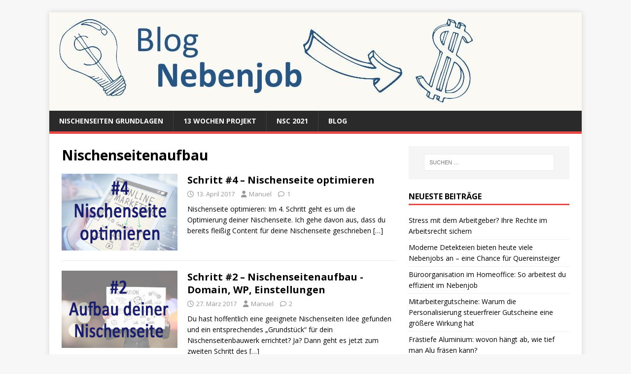

--- FILE ---
content_type: text/html; charset=UTF-8
request_url: https://blog-nebenjob.de/tag/nischenseitenaufbau/
body_size: 6979
content:
<!DOCTYPE html>
<html class="no-js" lang="de">
<head>
<meta charset="UTF-8">
<meta name="viewport" content="width=device-width, initial-scale=1.0">
<link rel="profile" href="http://gmpg.org/xfn/11" />
<meta name='robots' content='index, follow, max-image-preview:large, max-snippet:-1, max-video-preview:-1' />
	<style>img:is([sizes="auto" i], [sizes^="auto," i]) { contain-intrinsic-size: 3000px 1500px }</style>
	
		<!-- Meta Tag Manager -->
		<meta name="google-site-verification" content="bfhxnbgEjhn98V_haJ_EDzSqlBXRTdPOgYebPOGuipQ" />
		<!-- / Meta Tag Manager -->

	<!-- This site is optimized with the Yoast SEO plugin v26.7 - https://yoast.com/wordpress/plugins/seo/ -->
	<title>Nischenseitenaufbau Archives - blog-nebenjob.de</title>
	<link rel="canonical" href="https://blog-nebenjob.de/tag/nischenseitenaufbau/" />
	<meta property="og:locale" content="de_DE" />
	<meta property="og:type" content="article" />
	<meta property="og:title" content="Nischenseitenaufbau Archives - blog-nebenjob.de" />
	<meta property="og:url" content="https://blog-nebenjob.de/tag/nischenseitenaufbau/" />
	<meta property="og:site_name" content="blog-nebenjob.de" />
	<meta name="twitter:card" content="summary_large_image" />
	<script type="application/ld+json" class="yoast-schema-graph">{"@context":"https://schema.org","@graph":[{"@type":"CollectionPage","@id":"https://blog-nebenjob.de/tag/nischenseitenaufbau/","url":"https://blog-nebenjob.de/tag/nischenseitenaufbau/","name":"Nischenseitenaufbau Archives - blog-nebenjob.de","isPartOf":{"@id":"https://blog-nebenjob.de/#website"},"primaryImageOfPage":{"@id":"https://blog-nebenjob.de/tag/nischenseitenaufbau/#primaryimage"},"image":{"@id":"https://blog-nebenjob.de/tag/nischenseitenaufbau/#primaryimage"},"thumbnailUrl":"https://blog-nebenjob.de/wp-content/uploads/2017/03/nischenseite-optimieren.jpg","breadcrumb":{"@id":"https://blog-nebenjob.de/tag/nischenseitenaufbau/#breadcrumb"},"inLanguage":"de"},{"@type":"ImageObject","inLanguage":"de","@id":"https://blog-nebenjob.de/tag/nischenseitenaufbau/#primaryimage","url":"https://blog-nebenjob.de/wp-content/uploads/2017/03/nischenseite-optimieren.jpg","contentUrl":"https://blog-nebenjob.de/wp-content/uploads/2017/03/nischenseite-optimieren.jpg","width":640,"height":426},{"@type":"BreadcrumbList","@id":"https://blog-nebenjob.de/tag/nischenseitenaufbau/#breadcrumb","itemListElement":[{"@type":"ListItem","position":1,"name":"Home","item":"https://blog-nebenjob.de/"},{"@type":"ListItem","position":2,"name":"Nischenseitenaufbau"}]},{"@type":"WebSite","@id":"https://blog-nebenjob.de/#website","url":"https://blog-nebenjob.de/","name":"blog-nebenjob.de","description":"Nischenseiten projektieren","potentialAction":[{"@type":"SearchAction","target":{"@type":"EntryPoint","urlTemplate":"https://blog-nebenjob.de/?s={search_term_string}"},"query-input":{"@type":"PropertyValueSpecification","valueRequired":true,"valueName":"search_term_string"}}],"inLanguage":"de"}]}</script>
	<!-- / Yoast SEO plugin. -->


<link rel='dns-prefetch' href='//fonts.googleapis.com' />
<link rel="alternate" type="application/rss+xml" title="blog-nebenjob.de &raquo; Feed" href="https://blog-nebenjob.de/feed/" />
<link rel="alternate" type="application/rss+xml" title="blog-nebenjob.de &raquo; Kommentar-Feed" href="https://blog-nebenjob.de/comments/feed/" />
<link rel="alternate" type="application/rss+xml" title="blog-nebenjob.de &raquo; Nischenseitenaufbau Schlagwort-Feed" href="https://blog-nebenjob.de/tag/nischenseitenaufbau/feed/" />
<script type="text/javascript">
/* <![CDATA[ */
window._wpemojiSettings = {"baseUrl":"https:\/\/s.w.org\/images\/core\/emoji\/16.0.1\/72x72\/","ext":".png","svgUrl":"https:\/\/s.w.org\/images\/core\/emoji\/16.0.1\/svg\/","svgExt":".svg","source":{"concatemoji":"https:\/\/blog-nebenjob.de\/wp-includes\/js\/wp-emoji-release.min.js?ver=6.8.3"}};
/*! This file is auto-generated */
!function(s,n){var o,i,e;function c(e){try{var t={supportTests:e,timestamp:(new Date).valueOf()};sessionStorage.setItem(o,JSON.stringify(t))}catch(e){}}function p(e,t,n){e.clearRect(0,0,e.canvas.width,e.canvas.height),e.fillText(t,0,0);var t=new Uint32Array(e.getImageData(0,0,e.canvas.width,e.canvas.height).data),a=(e.clearRect(0,0,e.canvas.width,e.canvas.height),e.fillText(n,0,0),new Uint32Array(e.getImageData(0,0,e.canvas.width,e.canvas.height).data));return t.every(function(e,t){return e===a[t]})}function u(e,t){e.clearRect(0,0,e.canvas.width,e.canvas.height),e.fillText(t,0,0);for(var n=e.getImageData(16,16,1,1),a=0;a<n.data.length;a++)if(0!==n.data[a])return!1;return!0}function f(e,t,n,a){switch(t){case"flag":return n(e,"\ud83c\udff3\ufe0f\u200d\u26a7\ufe0f","\ud83c\udff3\ufe0f\u200b\u26a7\ufe0f")?!1:!n(e,"\ud83c\udde8\ud83c\uddf6","\ud83c\udde8\u200b\ud83c\uddf6")&&!n(e,"\ud83c\udff4\udb40\udc67\udb40\udc62\udb40\udc65\udb40\udc6e\udb40\udc67\udb40\udc7f","\ud83c\udff4\u200b\udb40\udc67\u200b\udb40\udc62\u200b\udb40\udc65\u200b\udb40\udc6e\u200b\udb40\udc67\u200b\udb40\udc7f");case"emoji":return!a(e,"\ud83e\udedf")}return!1}function g(e,t,n,a){var r="undefined"!=typeof WorkerGlobalScope&&self instanceof WorkerGlobalScope?new OffscreenCanvas(300,150):s.createElement("canvas"),o=r.getContext("2d",{willReadFrequently:!0}),i=(o.textBaseline="top",o.font="600 32px Arial",{});return e.forEach(function(e){i[e]=t(o,e,n,a)}),i}function t(e){var t=s.createElement("script");t.src=e,t.defer=!0,s.head.appendChild(t)}"undefined"!=typeof Promise&&(o="wpEmojiSettingsSupports",i=["flag","emoji"],n.supports={everything:!0,everythingExceptFlag:!0},e=new Promise(function(e){s.addEventListener("DOMContentLoaded",e,{once:!0})}),new Promise(function(t){var n=function(){try{var e=JSON.parse(sessionStorage.getItem(o));if("object"==typeof e&&"number"==typeof e.timestamp&&(new Date).valueOf()<e.timestamp+604800&&"object"==typeof e.supportTests)return e.supportTests}catch(e){}return null}();if(!n){if("undefined"!=typeof Worker&&"undefined"!=typeof OffscreenCanvas&&"undefined"!=typeof URL&&URL.createObjectURL&&"undefined"!=typeof Blob)try{var e="postMessage("+g.toString()+"("+[JSON.stringify(i),f.toString(),p.toString(),u.toString()].join(",")+"));",a=new Blob([e],{type:"text/javascript"}),r=new Worker(URL.createObjectURL(a),{name:"wpTestEmojiSupports"});return void(r.onmessage=function(e){c(n=e.data),r.terminate(),t(n)})}catch(e){}c(n=g(i,f,p,u))}t(n)}).then(function(e){for(var t in e)n.supports[t]=e[t],n.supports.everything=n.supports.everything&&n.supports[t],"flag"!==t&&(n.supports.everythingExceptFlag=n.supports.everythingExceptFlag&&n.supports[t]);n.supports.everythingExceptFlag=n.supports.everythingExceptFlag&&!n.supports.flag,n.DOMReady=!1,n.readyCallback=function(){n.DOMReady=!0}}).then(function(){return e}).then(function(){var e;n.supports.everything||(n.readyCallback(),(e=n.source||{}).concatemoji?t(e.concatemoji):e.wpemoji&&e.twemoji&&(t(e.twemoji),t(e.wpemoji)))}))}((window,document),window._wpemojiSettings);
/* ]]> */
</script>
<style id='wp-emoji-styles-inline-css' type='text/css'>

	img.wp-smiley, img.emoji {
		display: inline !important;
		border: none !important;
		box-shadow: none !important;
		height: 1em !important;
		width: 1em !important;
		margin: 0 0.07em !important;
		vertical-align: -0.1em !important;
		background: none !important;
		padding: 0 !important;
	}
</style>
<link rel='stylesheet' id='wp-block-library-css' href='https://blog-nebenjob.de/wp-includes/css/dist/block-library/style.min.css?ver=6.8.3' type='text/css' media='all' />
<style id='classic-theme-styles-inline-css' type='text/css'>
/*! This file is auto-generated */
.wp-block-button__link{color:#fff;background-color:#32373c;border-radius:9999px;box-shadow:none;text-decoration:none;padding:calc(.667em + 2px) calc(1.333em + 2px);font-size:1.125em}.wp-block-file__button{background:#32373c;color:#fff;text-decoration:none}
</style>
<style id='global-styles-inline-css' type='text/css'>
:root{--wp--preset--aspect-ratio--square: 1;--wp--preset--aspect-ratio--4-3: 4/3;--wp--preset--aspect-ratio--3-4: 3/4;--wp--preset--aspect-ratio--3-2: 3/2;--wp--preset--aspect-ratio--2-3: 2/3;--wp--preset--aspect-ratio--16-9: 16/9;--wp--preset--aspect-ratio--9-16: 9/16;--wp--preset--color--black: #000000;--wp--preset--color--cyan-bluish-gray: #abb8c3;--wp--preset--color--white: #ffffff;--wp--preset--color--pale-pink: #f78da7;--wp--preset--color--vivid-red: #cf2e2e;--wp--preset--color--luminous-vivid-orange: #ff6900;--wp--preset--color--luminous-vivid-amber: #fcb900;--wp--preset--color--light-green-cyan: #7bdcb5;--wp--preset--color--vivid-green-cyan: #00d084;--wp--preset--color--pale-cyan-blue: #8ed1fc;--wp--preset--color--vivid-cyan-blue: #0693e3;--wp--preset--color--vivid-purple: #9b51e0;--wp--preset--gradient--vivid-cyan-blue-to-vivid-purple: linear-gradient(135deg,rgba(6,147,227,1) 0%,rgb(155,81,224) 100%);--wp--preset--gradient--light-green-cyan-to-vivid-green-cyan: linear-gradient(135deg,rgb(122,220,180) 0%,rgb(0,208,130) 100%);--wp--preset--gradient--luminous-vivid-amber-to-luminous-vivid-orange: linear-gradient(135deg,rgba(252,185,0,1) 0%,rgba(255,105,0,1) 100%);--wp--preset--gradient--luminous-vivid-orange-to-vivid-red: linear-gradient(135deg,rgba(255,105,0,1) 0%,rgb(207,46,46) 100%);--wp--preset--gradient--very-light-gray-to-cyan-bluish-gray: linear-gradient(135deg,rgb(238,238,238) 0%,rgb(169,184,195) 100%);--wp--preset--gradient--cool-to-warm-spectrum: linear-gradient(135deg,rgb(74,234,220) 0%,rgb(151,120,209) 20%,rgb(207,42,186) 40%,rgb(238,44,130) 60%,rgb(251,105,98) 80%,rgb(254,248,76) 100%);--wp--preset--gradient--blush-light-purple: linear-gradient(135deg,rgb(255,206,236) 0%,rgb(152,150,240) 100%);--wp--preset--gradient--blush-bordeaux: linear-gradient(135deg,rgb(254,205,165) 0%,rgb(254,45,45) 50%,rgb(107,0,62) 100%);--wp--preset--gradient--luminous-dusk: linear-gradient(135deg,rgb(255,203,112) 0%,rgb(199,81,192) 50%,rgb(65,88,208) 100%);--wp--preset--gradient--pale-ocean: linear-gradient(135deg,rgb(255,245,203) 0%,rgb(182,227,212) 50%,rgb(51,167,181) 100%);--wp--preset--gradient--electric-grass: linear-gradient(135deg,rgb(202,248,128) 0%,rgb(113,206,126) 100%);--wp--preset--gradient--midnight: linear-gradient(135deg,rgb(2,3,129) 0%,rgb(40,116,252) 100%);--wp--preset--font-size--small: 13px;--wp--preset--font-size--medium: 20px;--wp--preset--font-size--large: 36px;--wp--preset--font-size--x-large: 42px;--wp--preset--spacing--20: 0.44rem;--wp--preset--spacing--30: 0.67rem;--wp--preset--spacing--40: 1rem;--wp--preset--spacing--50: 1.5rem;--wp--preset--spacing--60: 2.25rem;--wp--preset--spacing--70: 3.38rem;--wp--preset--spacing--80: 5.06rem;--wp--preset--shadow--natural: 6px 6px 9px rgba(0, 0, 0, 0.2);--wp--preset--shadow--deep: 12px 12px 50px rgba(0, 0, 0, 0.4);--wp--preset--shadow--sharp: 6px 6px 0px rgba(0, 0, 0, 0.2);--wp--preset--shadow--outlined: 6px 6px 0px -3px rgba(255, 255, 255, 1), 6px 6px rgba(0, 0, 0, 1);--wp--preset--shadow--crisp: 6px 6px 0px rgba(0, 0, 0, 1);}:where(.is-layout-flex){gap: 0.5em;}:where(.is-layout-grid){gap: 0.5em;}body .is-layout-flex{display: flex;}.is-layout-flex{flex-wrap: wrap;align-items: center;}.is-layout-flex > :is(*, div){margin: 0;}body .is-layout-grid{display: grid;}.is-layout-grid > :is(*, div){margin: 0;}:where(.wp-block-columns.is-layout-flex){gap: 2em;}:where(.wp-block-columns.is-layout-grid){gap: 2em;}:where(.wp-block-post-template.is-layout-flex){gap: 1.25em;}:where(.wp-block-post-template.is-layout-grid){gap: 1.25em;}.has-black-color{color: var(--wp--preset--color--black) !important;}.has-cyan-bluish-gray-color{color: var(--wp--preset--color--cyan-bluish-gray) !important;}.has-white-color{color: var(--wp--preset--color--white) !important;}.has-pale-pink-color{color: var(--wp--preset--color--pale-pink) !important;}.has-vivid-red-color{color: var(--wp--preset--color--vivid-red) !important;}.has-luminous-vivid-orange-color{color: var(--wp--preset--color--luminous-vivid-orange) !important;}.has-luminous-vivid-amber-color{color: var(--wp--preset--color--luminous-vivid-amber) !important;}.has-light-green-cyan-color{color: var(--wp--preset--color--light-green-cyan) !important;}.has-vivid-green-cyan-color{color: var(--wp--preset--color--vivid-green-cyan) !important;}.has-pale-cyan-blue-color{color: var(--wp--preset--color--pale-cyan-blue) !important;}.has-vivid-cyan-blue-color{color: var(--wp--preset--color--vivid-cyan-blue) !important;}.has-vivid-purple-color{color: var(--wp--preset--color--vivid-purple) !important;}.has-black-background-color{background-color: var(--wp--preset--color--black) !important;}.has-cyan-bluish-gray-background-color{background-color: var(--wp--preset--color--cyan-bluish-gray) !important;}.has-white-background-color{background-color: var(--wp--preset--color--white) !important;}.has-pale-pink-background-color{background-color: var(--wp--preset--color--pale-pink) !important;}.has-vivid-red-background-color{background-color: var(--wp--preset--color--vivid-red) !important;}.has-luminous-vivid-orange-background-color{background-color: var(--wp--preset--color--luminous-vivid-orange) !important;}.has-luminous-vivid-amber-background-color{background-color: var(--wp--preset--color--luminous-vivid-amber) !important;}.has-light-green-cyan-background-color{background-color: var(--wp--preset--color--light-green-cyan) !important;}.has-vivid-green-cyan-background-color{background-color: var(--wp--preset--color--vivid-green-cyan) !important;}.has-pale-cyan-blue-background-color{background-color: var(--wp--preset--color--pale-cyan-blue) !important;}.has-vivid-cyan-blue-background-color{background-color: var(--wp--preset--color--vivid-cyan-blue) !important;}.has-vivid-purple-background-color{background-color: var(--wp--preset--color--vivid-purple) !important;}.has-black-border-color{border-color: var(--wp--preset--color--black) !important;}.has-cyan-bluish-gray-border-color{border-color: var(--wp--preset--color--cyan-bluish-gray) !important;}.has-white-border-color{border-color: var(--wp--preset--color--white) !important;}.has-pale-pink-border-color{border-color: var(--wp--preset--color--pale-pink) !important;}.has-vivid-red-border-color{border-color: var(--wp--preset--color--vivid-red) !important;}.has-luminous-vivid-orange-border-color{border-color: var(--wp--preset--color--luminous-vivid-orange) !important;}.has-luminous-vivid-amber-border-color{border-color: var(--wp--preset--color--luminous-vivid-amber) !important;}.has-light-green-cyan-border-color{border-color: var(--wp--preset--color--light-green-cyan) !important;}.has-vivid-green-cyan-border-color{border-color: var(--wp--preset--color--vivid-green-cyan) !important;}.has-pale-cyan-blue-border-color{border-color: var(--wp--preset--color--pale-cyan-blue) !important;}.has-vivid-cyan-blue-border-color{border-color: var(--wp--preset--color--vivid-cyan-blue) !important;}.has-vivid-purple-border-color{border-color: var(--wp--preset--color--vivid-purple) !important;}.has-vivid-cyan-blue-to-vivid-purple-gradient-background{background: var(--wp--preset--gradient--vivid-cyan-blue-to-vivid-purple) !important;}.has-light-green-cyan-to-vivid-green-cyan-gradient-background{background: var(--wp--preset--gradient--light-green-cyan-to-vivid-green-cyan) !important;}.has-luminous-vivid-amber-to-luminous-vivid-orange-gradient-background{background: var(--wp--preset--gradient--luminous-vivid-amber-to-luminous-vivid-orange) !important;}.has-luminous-vivid-orange-to-vivid-red-gradient-background{background: var(--wp--preset--gradient--luminous-vivid-orange-to-vivid-red) !important;}.has-very-light-gray-to-cyan-bluish-gray-gradient-background{background: var(--wp--preset--gradient--very-light-gray-to-cyan-bluish-gray) !important;}.has-cool-to-warm-spectrum-gradient-background{background: var(--wp--preset--gradient--cool-to-warm-spectrum) !important;}.has-blush-light-purple-gradient-background{background: var(--wp--preset--gradient--blush-light-purple) !important;}.has-blush-bordeaux-gradient-background{background: var(--wp--preset--gradient--blush-bordeaux) !important;}.has-luminous-dusk-gradient-background{background: var(--wp--preset--gradient--luminous-dusk) !important;}.has-pale-ocean-gradient-background{background: var(--wp--preset--gradient--pale-ocean) !important;}.has-electric-grass-gradient-background{background: var(--wp--preset--gradient--electric-grass) !important;}.has-midnight-gradient-background{background: var(--wp--preset--gradient--midnight) !important;}.has-small-font-size{font-size: var(--wp--preset--font-size--small) !important;}.has-medium-font-size{font-size: var(--wp--preset--font-size--medium) !important;}.has-large-font-size{font-size: var(--wp--preset--font-size--large) !important;}.has-x-large-font-size{font-size: var(--wp--preset--font-size--x-large) !important;}
:where(.wp-block-post-template.is-layout-flex){gap: 1.25em;}:where(.wp-block-post-template.is-layout-grid){gap: 1.25em;}
:where(.wp-block-columns.is-layout-flex){gap: 2em;}:where(.wp-block-columns.is-layout-grid){gap: 2em;}
:root :where(.wp-block-pullquote){font-size: 1.5em;line-height: 1.6;}
</style>
<link rel='stylesheet' id='toc-screen-css' href='https://blog-nebenjob.de/wp-content/plugins/table-of-contents-plus/screen.min.css?ver=2411.1' type='text/css' media='all' />
<style id='toc-screen-inline-css' type='text/css'>
div#toc_container ul li {font-size: 100%;}
</style>
<link rel='stylesheet' id='chld_thm_cfg_parent-css' href='https://blog-nebenjob.de/wp-content/themes/mh-magazine-lite/style.css?ver=6.8.3' type='text/css' media='all' />
<link rel='stylesheet' id='mh-google-fonts-css' href='https://fonts.googleapis.com/css?family=Open+Sans:400,400italic,700,600' type='text/css' media='all' />
<link rel='stylesheet' id='mh-magazine-lite-css' href='https://blog-nebenjob.de/wp-content/themes/mh-magazine-lite-child/style.css?ver=2.10.0.1727456629' type='text/css' media='all' />
<link rel='stylesheet' id='mh-font-awesome-css' href='https://blog-nebenjob.de/wp-content/themes/mh-magazine-lite/includes/font-awesome.min.css' type='text/css' media='all' />
<script type="text/javascript" src="https://blog-nebenjob.de/wp-includes/js/jquery/jquery.min.js?ver=3.7.1" id="jquery-core-js"></script>
<script type="text/javascript" src="https://blog-nebenjob.de/wp-includes/js/jquery/jquery-migrate.min.js?ver=3.4.1" id="jquery-migrate-js"></script>
<script type="text/javascript" id="mh-scripts-js-extra">
/* <![CDATA[ */
var mh_magazine = {"text":{"toggle_menu":"Men\u00fc umschalten"}};
/* ]]> */
</script>
<script type="text/javascript" src="https://blog-nebenjob.de/wp-content/themes/mh-magazine-lite/js/scripts.js?ver=2.10.0" id="mh-scripts-js"></script>
<link rel="https://api.w.org/" href="https://blog-nebenjob.de/wp-json/" /><link rel="alternate" title="JSON" type="application/json" href="https://blog-nebenjob.de/wp-json/wp/v2/tags/17" /><link rel="EditURI" type="application/rsd+xml" title="RSD" href="https://blog-nebenjob.de/xmlrpc.php?rsd" />
<meta name="generator" content="WordPress 6.8.3" />
<!--[if lt IE 9]>
<script src="https://blog-nebenjob.de/wp-content/themes/mh-magazine-lite/js/css3-mediaqueries.js"></script>
<![endif]-->
		<style type="text/css" id="wp-custom-css">
			.mh-custom-header{background-color:#faf9f4}		</style>
		</head>
<body id="mh-mobile" class="archive tag tag-nischenseitenaufbau tag-17 wp-theme-mh-magazine-lite wp-child-theme-mh-magazine-lite-child mh-right-sb" itemscope="itemscope" itemtype="https://schema.org/WebPage">
<div class="mh-container mh-container-outer">
<div class="mh-header-mobile-nav mh-clearfix"></div>
<header class="mh-header" itemscope="itemscope" itemtype="https://schema.org/WPHeader">
	<div class="mh-container mh-container-inner mh-row mh-clearfix">
		<div class="mh-custom-header mh-clearfix">
<a class="mh-header-image-link" href="https://blog-nebenjob.de/" title="blog-nebenjob.de" rel="home">
<img class="mh-header-image" src="https://blog-nebenjob.de/wp-content/uploads/2017/03/cropped-Blog-Nebenjob-Header-Banner-1.jpg" height="200" width="1000" alt="blog-nebenjob.de" />
</a>
</div>
	</div>
	<div class="mh-main-nav-wrap">
		<nav class="mh-navigation mh-main-nav mh-container mh-container-inner mh-clearfix" itemscope="itemscope" itemtype="https://schema.org/SiteNavigationElement">
			<div class="menu-hauptnavigation-container"><ul id="menu-hauptnavigation" class="menu"><li id="menu-item-60" class="menu-item menu-item-type-taxonomy menu-item-object-category menu-item-60"><a href="https://blog-nebenjob.de/category/nischenseiten-grundlagen/">Nischenseiten Grundlagen</a></li>
<li id="menu-item-35" class="menu-item menu-item-type-taxonomy menu-item-object-category menu-item-35"><a href="https://blog-nebenjob.de/category/13-wochen-projekt/">13 Wochen Projekt</a></li>
<li id="menu-item-63" class="menu-item menu-item-type-taxonomy menu-item-object-category menu-item-63"><a href="https://blog-nebenjob.de/category/nsc-2021/">NSC 2021</a></li>
<li id="menu-item-61" class="menu-item menu-item-type-taxonomy menu-item-object-category menu-item-61"><a href="https://blog-nebenjob.de/category/blog/">Blog</a></li>
</ul></div>		</nav>
	</div>
</header><div class="mh-wrapper mh-clearfix">
	<div id="main-content" class="mh-loop mh-content" role="main">			<header class="page-header"><h1 class="page-title">Nischenseitenaufbau</h1>			</header><article class="mh-loop-item mh-clearfix post-141 post type-post status-publish format-standard has-post-thumbnail hentry category-13-wochen-projekt tag-anleitung tag-interne-verlinkung tag-nischenseite-optimieren tag-nischenseitenaufbau">
	<figure class="mh-loop-thumb">
		<a href="https://blog-nebenjob.de/schritt-4-nischenseite-optimieren/"><img width="326" height="217" src="https://blog-nebenjob.de/wp-content/uploads/2017/03/nischenseite-optimieren.jpg" class="attachment-mh-magazine-lite-medium size-mh-magazine-lite-medium wp-post-image" alt="" decoding="async" fetchpriority="high" srcset="https://blog-nebenjob.de/wp-content/uploads/2017/03/nischenseite-optimieren.jpg 640w, https://blog-nebenjob.de/wp-content/uploads/2017/03/nischenseite-optimieren-300x200.jpg 300w" sizes="(max-width: 326px) 100vw, 326px" />		</a>
	</figure>
	<div class="mh-loop-content mh-clearfix">
		<header class="mh-loop-header">
			<h3 class="entry-title mh-loop-title">
				<a href="https://blog-nebenjob.de/schritt-4-nischenseite-optimieren/" rel="bookmark">
					Schritt #4 &#8211; Nischenseite optimieren				</a>
			</h3>
			<div class="mh-meta mh-loop-meta">
				<span class="mh-meta-date updated"><i class="far fa-clock"></i>13. April 2017</span>
<span class="mh-meta-author author vcard"><i class="fa fa-user"></i><a class="fn" href="https://blog-nebenjob.de/author/manuel/">Manuel</a></span>
<span class="mh-meta-comments"><i class="far fa-comment"></i><a class="mh-comment-count-link" href="https://blog-nebenjob.de/schritt-4-nischenseite-optimieren/#mh-comments">1</a></span>
			</div>
		</header>
		<div class="mh-loop-excerpt">
			<div class="mh-excerpt"><p>Nischenseite optimieren: Im 4. Schritt geht es um die Optimierung deiner Nischenseite. Ich gehe davon aus, dass du bereits fleißig Content für deine Nischenseite geschrieben <a class="mh-excerpt-more" href="https://blog-nebenjob.de/schritt-4-nischenseite-optimieren/" title="Schritt #4 &#8211; Nischenseite optimieren">[&#8230;]</a></p>
</div>		</div>
	</div>
</article><article class="mh-loop-item mh-clearfix post-90 post type-post status-publish format-standard has-post-thumbnail hentry category-13-wochen-projekt tag-domain tag-hosting tag-nischenseitenaufbau tag-wordpress">
	<figure class="mh-loop-thumb">
		<a href="https://blog-nebenjob.de/nischenseitenaufbau/"><img width="326" height="217" src="https://blog-nebenjob.de/wp-content/uploads/2017/03/Aufbau-deiner-nischenseite.jpg" class="attachment-mh-magazine-lite-medium size-mh-magazine-lite-medium wp-post-image" alt="" decoding="async" srcset="https://blog-nebenjob.de/wp-content/uploads/2017/03/Aufbau-deiner-nischenseite.jpg 640w, https://blog-nebenjob.de/wp-content/uploads/2017/03/Aufbau-deiner-nischenseite-300x200.jpg 300w" sizes="(max-width: 326px) 100vw, 326px" />		</a>
	</figure>
	<div class="mh-loop-content mh-clearfix">
		<header class="mh-loop-header">
			<h3 class="entry-title mh-loop-title">
				<a href="https://blog-nebenjob.de/nischenseitenaufbau/" rel="bookmark">
					Schritt #2 &#8211; Nischenseitenaufbau -Domain, WP, Einstellungen				</a>
			</h3>
			<div class="mh-meta mh-loop-meta">
				<span class="mh-meta-date updated"><i class="far fa-clock"></i>27. März 2017</span>
<span class="mh-meta-author author vcard"><i class="fa fa-user"></i><a class="fn" href="https://blog-nebenjob.de/author/manuel/">Manuel</a></span>
<span class="mh-meta-comments"><i class="far fa-comment"></i><a class="mh-comment-count-link" href="https://blog-nebenjob.de/nischenseitenaufbau/#mh-comments">2</a></span>
			</div>
		</header>
		<div class="mh-loop-excerpt">
			<div class="mh-excerpt"><p>Du hast hoffentlich eine geeignete Nischenseiten Idee gefunden und ein entsprechendes &#8222;Grundstück&#8220; für dein Nischenseitenbauwerk errichtet? Ja? Dann geht es jetzt zum zweiten Schritt des <a class="mh-excerpt-more" href="https://blog-nebenjob.de/nischenseitenaufbau/" title="Schritt #2 &#8211; Nischenseitenaufbau -Domain, WP, Einstellungen">[&#8230;]</a></p>
</div>		</div>
	</div>
</article>	</div>
	<aside class="mh-widget-col-1 mh-sidebar" itemscope="itemscope" itemtype="https://schema.org/WPSideBar"><div id="search-3" class="mh-widget widget_search"><form role="search" method="get" class="search-form" action="https://blog-nebenjob.de/">
				<label>
					<span class="screen-reader-text">Suche nach:</span>
					<input type="search" class="search-field" placeholder="Suchen …" value="" name="s" />
				</label>
				<input type="submit" class="search-submit" value="Suchen" />
			</form></div>
		<div id="recent-posts-3" class="mh-widget widget_recent_entries">
		<h4 class="mh-widget-title"><span class="mh-widget-title-inner">Neueste Beiträge</span></h4>
		<ul>
											<li>
					<a href="https://blog-nebenjob.de/stress-mit-dem-arbeitgeber-ihre-rechte-im-arbeitsrecht-sichern/">Stress mit dem Arbeitgeber? Ihre Rechte im Arbeitsrecht sichern</a>
									</li>
											<li>
					<a href="https://blog-nebenjob.de/moderne-detekteien-bieten-heute-viele-nebenjobs-an-eine-chance-fuer-quereinsteiger/">Moderne Detekteien bieten heute viele Nebenjobs an &#8211; eine Chance für Quereinsteiger</a>
									</li>
											<li>
					<a href="https://blog-nebenjob.de/bueroorganisation-im-homeoffice-so-arbeitest-du-effizient-im-nebenjob/">Büroorganisation im Homeoffice: So arbeitest du effizient im Nebenjob</a>
									</li>
											<li>
					<a href="https://blog-nebenjob.de/mitarbeitergutscheine-warum-die-personalisierung-steuerfreier-gutscheine-eine-groessere-wirkung-hat/">Mitarbeitergutscheine: Warum die Personalisierung steuerfreier Gutscheine eine größere Wirkung hat</a>
									</li>
											<li>
					<a href="https://blog-nebenjob.de/fraestiefe-aluminium-wovon-haengt-ab-wie-tief-man-alu-fraesen-kann/">Frästiefe Aluminium: wovon hängt ab, wie tief man Alu fräsen kann?</a>
									</li>
					</ul>

		</div><div id="widget_c_bd_6-2" class="mh-widget widget_widget_c_bd_6"></div><div id="categories-3" class="mh-widget widget_categories"><h4 class="mh-widget-title"><span class="mh-widget-title-inner">Kategorien</span></h4>
			<ul>
					<li class="cat-item cat-item-3"><a href="https://blog-nebenjob.de/category/13-wochen-projekt/">13 Wochen Projekt</a>
</li>
	<li class="cat-item cat-item-2"><a href="https://blog-nebenjob.de/category/blog/">Blog</a>
</li>
	<li class="cat-item cat-item-5"><a href="https://blog-nebenjob.de/category/nischenseiten-grundlagen/">Nischenseiten Grundlagen</a>
</li>
	<li class="cat-item cat-item-6"><a href="https://blog-nebenjob.de/category/nsc-2021/">NSC 2021</a>
</li>
	<li class="cat-item cat-item-43"><a href="https://blog-nebenjob.de/category/onlinemarketing/">Onlinemarketing</a>
</li>
	<li class="cat-item cat-item-1"><a href="https://blog-nebenjob.de/category/uncategorized/">Uncategorized</a>
</li>
			</ul>

			</div><div id="nav_menu-2" class="mh-widget widget_nav_menu"><div class="menu-weitere-informationen-container"><ul id="menu-weitere-informationen" class="menu"><li id="menu-item-165" class="menu-item menu-item-type-post_type menu-item-object-page menu-item-165"><a href="https://blog-nebenjob.de/impressum/">Impressum</a></li>
<li id="menu-item-166" class="menu-item menu-item-type-post_type menu-item-object-page menu-item-166"><a href="https://blog-nebenjob.de/datenschutz/">Datenschutz</a></li>
</ul></div></div><div id="text-2" class="mh-widget widget_text">			<div class="textwidget"><a href="http://blog-nebenjob.de/sitemap_index.xml"> 
Sitemap </a></div>
		</div></aside></div>
<div class="mh-copyright-wrap">
	<div class="mh-container mh-container-inner mh-clearfix">
		<p class="mh-copyright"><a href="/impressum/>Impressum</a>"</p>
	</div>
</div>
</div><!-- .mh-container-outer -->
<script type="speculationrules">
{"prefetch":[{"source":"document","where":{"and":[{"href_matches":"\/*"},{"not":{"href_matches":["\/wp-*.php","\/wp-admin\/*","\/wp-content\/uploads\/*","\/wp-content\/*","\/wp-content\/plugins\/*","\/wp-content\/themes\/mh-magazine-lite-child\/*","\/wp-content\/themes\/mh-magazine-lite\/*","\/*\\?(.+)"]}},{"not":{"selector_matches":"a[rel~=\"nofollow\"]"}},{"not":{"selector_matches":".no-prefetch, .no-prefetch a"}}]},"eagerness":"conservative"}]}
</script>
<script type="text/javascript" src="https://blog-nebenjob.de/wp-content/plugins/table-of-contents-plus/front.min.js?ver=2411.1" id="toc-front-js"></script>
</body>
</html>

--- FILE ---
content_type: text/css
request_url: https://blog-nebenjob.de/wp-content/themes/mh-magazine-lite-child/style.css?ver=2.10.0.1727456629
body_size: 482
content:
/*
Theme Name: MH Magazine lite Child
Theme URI: https://mhthemes.com/themes/mh-magazine-lite/
Template: mh-magazine-lite
Author: MH Themes
Author URI: https://mhthemes.com/
Description: MH Magazine lite is one of the most popular free responsive magazine, news, newspaper and blog WordPress themes for modern online magazines, dynamic news websites, professional blogs and other editorial websites. This free magazine theme is fast, secure, SEO friendly and perfectly suitable for topics like international news, politics, lifestyle, fashion, business, sports, gadgets, travel or anything else. If you would like to gain access to more awesome features, flexible custom widgets and useful options to customize your website, you can upgrade to the premium version of MH Magazine and take your website to the next level. You can also learn more about this dynamic magazine WordPress theme on the MH Themes website.
Tags: one-column,two-columns,left-sidebar,right-sidebar,flexible-header,custom-background,custom-colors,custom-header,custom-logo,custom-menu,featured-images,full-width-template,theme-options,threaded-comments,footer-widgets,translation-ready,rtl-language-support,blog,entertainment,news
Version: 2.10.0.1727456629
Updated: 2024-09-27 19:03:49

*/

